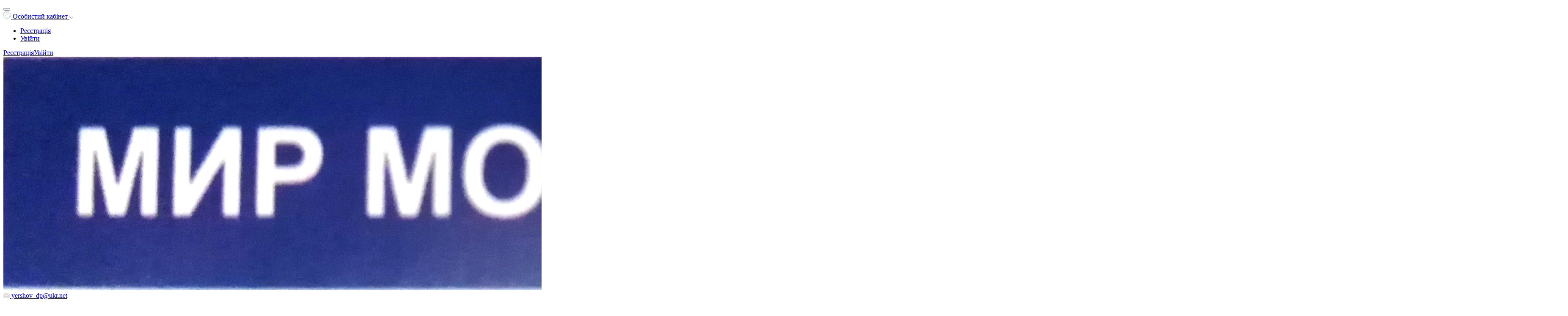

--- FILE ---
content_type: text/html; charset=utf-8
request_url: https://mirmoek.dp.ua/varochnye_poverhnosti_uk/varochnye_poverhnosti_teka_uk
body_size: 17112
content:
<!DOCTYPE html>
<!--[if IE]><![endif]-->
<!--[if IE 8 ]>
<html dir="ltr" lang="ua" class="ie8"><![endif]-->
<!--[if IE 9 ]>
<html dir="ltr" lang="ua" class="ie9"><![endif]-->
<!--[if (gt IE 9)|!(IE)]><!-->
<html dir="ltr" lang="ua">
<!--<![endif]-->
<head>

    <meta charset="UTF-8"/>
    <meta name="viewport" content="width=device-width, initial-scale=1">
    <!-- Global site tag (gtag.js) - Google Analytics -->
<script async src="https://www.googletagmanager.com/gtag/js?id=G-43YBB85PB1"></script>
<script>
  window.dataLayer = window.dataLayer || [];
  function gtag(){dataLayer.push(arguments);}
  gtag('js', new Date());

  gtag('config', 'G-43YBB85PB1');
</script>
    <meta http-equiv="X-UA-Compatible" content="IE=edge">
    <title>Варильні поверхні ТЕКА</title>
    <base href="https://mirmoek.dp.ua/"/>
        
    <link rel="stylesheet" type="text/css" href="//cdn.jsdelivr.net/npm/slick-carousel@1.8.1/slick/slick.css"/>
    <link href="catalog/view/javascript/bootstrap/css/bootstrap.min.css" rel="stylesheet" media="screen"/>
    <link href="catalog/view/javascript/font-awesome/css/font-awesome.min.css" rel="stylesheet" type="text/css"/>
    <link href="catalog/view/theme/default/stylesheet/owl.carousel.css" rel="stylesheet">
    <link href="catalog/view/theme/default/stylesheet/owl.theme.default.css" rel="stylesheet">
    <link href="catalog/view/theme/default/stylesheet/stylesheet.css" rel="stylesheet">
    <link href="catalog/view/theme/default/stylesheet/main.css" rel="stylesheet">
    <link href="catalog/view/theme/default/stylesheet/style.css" rel="stylesheet">
    <link href="catalog/view/theme/default/stylesheet/testimonial/testimonial.css" rel="stylesheet">
    <script src="catalog/view/javascript/jquery/jquery-3.3.1.min.js"></script>
    <script src="catalog/view/javascript/jquery/jquery-ui.min.js"></script>

    <script src="catalog/view/javascript/jquery/popper.min.js"></script>
    <script src="catalog/view/javascript/jquery/testimonial/rating.js"></script>
    <script src="catalog/view/javascript/autosize.js"></script>

    <script src="catalog/view/javascript/bootstrap/js/bootstrap.min.js"></script>
    <link href="catalog/view/javascript/timer/timeTo.css" rel="stylesheet"/>
    <link href="catalog/view/javascript/jquery/jquery-ui.min.css" rel="stylesheet"/>
    <link rel="stylesheet" href="https://fonts.googleapis.com/css?family=Montserrat:300italic,400italic,500italic,700italic,400,300,500,700subset=latin,cyrillic-ext">
            <link href="catalog/view/javascript/bootstrap/css/bootstrap-slider.css" type="text/css" rel="stylesheet" media="screen"/>
            <link href="catalog/view/theme/default/stylesheet/brainyfilter.css" type="text/css" rel="stylesheet" media="screen"/>
            <link href="catalog/view/javascript/jquery/swiper/css/swiper.min.css" type="text/css" rel="stylesheet" media="screen"/>
            <link href="catalog/view/javascript/jquery/swiper/css/opencart.css" type="text/css" rel="stylesheet" media="screen"/>
                <script src="catalog/view/javascript/bootstrap/js/bootstrap-slider.js" type="text/javascript"></script>
            <script src="catalog/view/javascript/brainyfilter.js" type="text/javascript"></script>
            <script src="catalog/view/javascript/jquery/swiper/js/swiper.jquery.js" type="text/javascript"></script>
                <link href="https://mirmoek.dp.ua/varochnye_poverhnosti_teka_uk" rel="canonical"/>
            <link href="https://mirmoek.dp.ua/image/catalog/slider/12-removebg-preview.png" rel="icon"/>
                <!-- Global site tag (gtag.js) - Google Analytics -->
<script async src="https://www.googletagmanager.com/gtag/js?id=UA-173337536-1"></script>
<script>
  window.dataLayer = window.dataLayer || [];
  function gtag(){dataLayer.push(arguments);}
  gtag('js', new Date());

  gtag('config', 'UA-173337536-1');
</script>

        <!-- Facebook Pixel Code -->
<script>
!function(f,b,e,v,n,t,s)
{if(f.fbq)return;n=f.fbq=function(){n.callMethod?
n.callMethod.apply(n,arguments):n.queue.push(arguments)};
if(!f._fbq)f._fbq=n;n.push=n;n.loaded=!0;n.version='2.0';
n.queue=[];t=b.createElement(e);t.async=!0;
t.src=v;s=b.getElementsByTagName(e)[0];
s.parentNode.insertBefore(t,s)}(window, document,'script',
'https://connect.facebook.net/en_US/fbevents.js');
fbq('init', '658630068437814');
fbq('track', 'PageView');
</script>
<noscript><img height="1" width="1" style="display:none"
src="https://www.facebook.com/tr?id=658630068437814&ev=PageView&noscript=1"
/></noscript>
<!-- End Facebook Pixel Code -->
</head>
<style>
    :root {--primary: #E31E24;
--primary-hover: #E31E246f;
--secondary: #0F6FE6;
--background: #FFFFFF;
--cover: #FFFFFF;
--border: #ECECEC;
--header-topColorBackground: #E31E24;
--header-topColorText: #FFFFFF;
--header-topColorTextHover: #FFFFFF;
--header-topColorBorder: #E31E24;
--header-topColorButton: #E31E24;
--header-topColorButtonHover: #0F6FE6;
--header-middleColorBackground: #FFFFFF;
--header-middleColorText: #000000;
--header-middleColorTextHover: #000000;
--header-middleColorTextSecondary: #999999;
--header-middleColorBorder: #ECECEC;
--header-middleColorButton: #E31E24;
--header-middleColorButtonHover: #0F6FE6;
--header-middleColorButtonText: #FFFFFF;
--header-middleColorButtonTextHover: #FFFFFF;
--header-middleColorButtonIcon: #FFFFFF;
--header-middleColorButtonIconHover: #FFFFFF;
--header-middleColorIcon: #000000;
--header-middleColorIconHover: #000000;
--header-bottomColorBackground: #FFFFFF;
--header-bottomColorText: #000000;
--header-bottomColorTextHover: #E31E24;
--header-bottomColorBorder: #E31E24;
--header-bottomColorButton: #FFFFFF;
--header-bottomColorButtonHover: #FFFFFF;
--footer-topColorBackground: #222222;
--footer-topColorText: #aaaaaa;
--footer-topColorTextHover: #666666;
--footer-topColorTitle: #FFFFFF;
--footer-topColorTitleHover: #FFFFFF;
--footer-topColorBorder: #222222;
--footer-topColorIcon: #aaaaaa;
--footer-topColorIconHover: #FFFFFF;
--footer-bottomColorBackground: #222222;
--footer-bottomColorText: #aaaaaa;
--footer-bottomColorTextHover: #666666;
--footer-bottomColorBorder: #3c3c3c;
--button-colorButton: #0F6FE6;
--button-colorButtonHover: #E31E24;
--button-colorText: #FFFFFF;
--button-colorTextHover: #FFFFFF;
--button-radius: 30px;
}
</style>
<body>
     <header>
    <div class="header-top-menu">
        <div class="container">
            <div class="row">
                <div class="col-2 d-lg-none mobile-menu-block">
                    <button id="button-toggle-menu"><i class="fa fa-bars" aria-hidden="true"></i></button>
                </div>
                <div class="col-10 col-lg-7 acc-lang justify-content-end justify-content-lg-start">

							
                                            <div class="dropdown drop-mod d-lg-none d-block">
                            <a href="https://mirmoek.dp.ua/index.php?route=account/account" class="dropdown-toggle" data-toggle="dropdown">
                                <svg width="18" height="18" viewBox="0 0 18 18" fill="none" xmlns="http://www.w3.org/2000/svg">
                                    <path d="M9 0C4.02949 0 0 4.02949 0 9C0 13.9705 4.02949 18 9 18C9.27114 18 9.54126 17.9878 9.81006 17.9637C10.06 17.9413 10.3077 17.907 10.5535 17.8641L10.6479 17.8474C15.2178 16.9945 18.3864 12.8017 17.959 8.17251C17.5315 3.54331 13.6488 0.00146484 9 0V0ZM8.27695 17.3682H8.25571C8.02236 17.3476 7.79077 17.3164 7.56123 17.2764C7.54805 17.274 7.53486 17.2726 7.52197 17.2701C7.29756 17.2299 7.07549 17.1801 6.85562 17.122L6.80244 17.1084C6.58799 17.0502 6.37588 16.9827 6.16685 16.9077C6.14517 16.8999 6.12334 16.893 6.10166 16.885C5.89673 16.8097 5.69546 16.7253 5.49727 16.634C5.47266 16.623 5.44805 16.6125 5.42344 16.6008C5.22905 16.5108 5.03848 16.4095 4.85156 16.3028C4.8252 16.2879 4.79854 16.2729 4.77217 16.2582C4.58818 16.1508 4.40845 16.0356 4.23208 15.9141C4.20542 15.8955 4.17847 15.8774 4.15195 15.8588C3.97866 15.7359 3.80977 15.6054 3.64526 15.4689L3.6 15.4293V12.9C3.6022 11.0783 5.07832 9.6022 6.9 9.6H11.1C12.9217 9.6022 14.3978 11.0783 14.4 12.9V15.4296L14.3602 15.4629C14.1924 15.6029 14.0203 15.7354 13.8435 15.8604C13.8201 15.8769 13.7963 15.8925 13.773 15.9086C13.5946 16.0326 13.4118 16.1492 13.2246 16.2587C13.2012 16.2724 13.1771 16.2853 13.1539 16.2987C12.9642 16.4067 12.7712 16.5086 12.5745 16.6005C12.552 16.611 12.5292 16.6208 12.5064 16.6305C12.3066 16.7227 12.1036 16.8075 11.8972 16.8834C11.8767 16.891 11.856 16.8976 11.8371 16.9047C11.6271 16.98 11.4141 17.0481 11.1984 17.1066L11.1467 17.1195C10.9266 17.1776 10.7043 17.2277 10.4796 17.268C10.4667 17.2704 10.4539 17.272 10.441 17.274C10.2111 17.3142 9.97925 17.3454 9.74575 17.3662H9.72451C9.48457 17.3868 9.24448 17.3979 9.00146 17.3979C8.75845 17.3979 8.51646 17.3889 8.27695 17.3682ZM15 14.8734V12.9C14.9975 10.7471 13.2529 9.00249 11.1 9H6.9C4.74712 9.00249 3.00249 10.7471 3 12.9V14.8731C-0.231152 11.5753 -0.195117 6.28799 3.08057 3.03442C6.35625 -0.218994 11.6438 -0.218994 14.9194 3.03442C18.1951 6.28799 18.2312 11.5753 15 14.8731V14.8734Z"
                                          fill="#92B1C0"/>
                                    <path d="M9 2.3999C7.34312 2.3999 6 3.74302 6 5.3999C6 7.05679 7.34312 8.3999 9 8.3999C10.6569 8.3999 12 7.05679 12 5.3999C11.9982 3.74375 10.6562 2.40166 9 2.3999ZM9 7.7999C7.67446 7.7999 6.6 6.72544 6.6 5.3999C6.6 4.07437 7.67446 2.9999 9 2.9999C10.3255 2.9999 11.4 4.07437 11.4 5.3999C11.3985 6.72471 10.3248 7.79844 9 7.7999Z"
                                          fill="#92B1C0"/>
                                </svg>
                                <span> Особистий кабінет</span>
                                <svg width="9" height="5" viewBox="0 0 9 5" fill="none" xmlns="http://www.w3.org/2000/svg">
                                    <path d="M0.0929613 0.542635C0.0309458 0.48062 -6.10528e-05 0.4031 -6.1049e-05 0.317829C-6.10453e-05 0.232558 0.0309458 0.155038 0.0929613 0.0930229C0.216992 -0.0310081 0.418543 -0.0310081 0.542574 0.0930229L4.49606 4.04651L8.44955 0.0930232C8.57358 -0.0310078 8.77513 -0.0310078 8.89916 0.0930232C9.0232 0.217054 9.0232 0.418605 8.89916 0.542636L4.72087 4.72093C4.59684 4.84496 4.39529 4.84496 4.27126 4.72093L0.0929613 0.542635Z"
                                          fill="#254756"/>
                                </svg>
                            </a>

                            <ul class="dropdown-menu dropdown-menu-right">
                                                                    <li><a href="https://mirmoek.dp.ua/index.php?route=account/register">Реєстрація</a></li>
                                    <li><a href="https://mirmoek.dp.ua/index.php?route=account/login">Увiйти</a></li>
                                                            </ul>
                        </div>
                                        
                    
                </div>
                                                            <div class="col-lg-5 d-none d-lg-block no_login_account text-right">
                            <a href="https://mirmoek.dp.ua/index.php?route=account/register">Реєстрація</a><a href="https://mirmoek.dp.ua/index.php?route=account/login">Увiйти</a>
                        </div>
                                                
            </div>
        </div>
    </div>
    <div class="header-main">
        <div class="container">
            <div class="row d-flex align-items-center">
                <div class="col-sm-12 col-md-4 col-lg-3 col-xl-4">
                    <div class="logo-wrap">
                        <a href="https://mirmoek.dp.ua/" class="logo">
                            <div class="logo-img">
                                                                    <img src="https://mirmoek.dp.ua//image/catalog/arguments/ мир моек..jpg" alt="">
                                                            </div>
                        </a>
                    </div>
                </div>
                <div class="col-md-5 col-lg-3 col-xl-3 order-2 order-lg-2">
                    <div class="wrap_phone">
                        <div class="email">
                            <a href="mailto:yershov_dp@ukr.net">
                                <svg xmlns="http://www.w3.org/2000/svg" width="15" height="11" viewBox="0 0 15 11" fill="none">
                                    <path d="M1.18627 0.870555L6.58922 5.15027C6.83422 5.34412 7.17184 5.43027 7.49976 5.41412C7.82715 5.43027 8.16476 5.34466 8.40976 5.15027L13.8127 0.870555C14.2456 0.529707 14.1476 0.250244 13.5984 0.250244H7.5003H1.40219C0.852418 0.250244 0.754418 0.529707 1.18627 0.870555Z" fill="#DCDCDC"/>
                                    <path d="M14.2031 1.99971L8.29881 6.48242C8.07804 6.64827 7.78889 6.72904 7.50081 6.72527C7.21219 6.72904 6.92304 6.64773 6.70226 6.48242L0.796927 1.99971C0.358617 1.66748 0 1.84571 0 2.39548V9.75036C0 10.3001 0.450156 10.7503 0.999928 10.7503H7.49973H14.0001C14.5498 10.7503 15 10.3001 15 9.75036V2.39548C15 1.84571 14.6414 1.66748 14.2031 1.99971Z" fill="#DCDCDC"/>
                                </svg>
                                yershov_dp@ukr.net
                            </a>
                        </div>
                        <ul class="contacts drop_contact d-flex">

                                                            <li>
                                    <a href="tel:+380962601518">
                                        <svg xmlns="http://www.w3.org/2000/svg" width="15" height="15" viewBox="0 0 15 15" fill="none">
                                            <path d="M3 6.5C4.16667 8.83333 6.16667 10.75 8.5 12L10.3333 10.1667C10.5833 9.9167 10.9167 9.83337 11.1667 10C12.0833 10.3333 13.0833 10.5 14.1667 10.5C14.6667 10.5 15 10.8333 15 11.3333V14.1667C15 14.6667 14.6667 15 14.1667 15C6.33333 15 0 8.66667 0 0.833333C0 0.333333 0.333333 0 0.833333 0H3.75C4.25 0 4.58333 0.333333 4.58333 0.833333C4.58333 1.83333 4.75 2.83333 5.08333 3.83333C5.16667 4.08333 5.08333 4.41667 4.91667 4.66667L3 6.5Z"/>
                                        </svg>
                                        +380962601518
                                    </a>
                                                                            <svg class="fa" xmlns="http://www.w3.org/2000/svg" width="11" height="5" viewBox="0 0 11 5">
                                            <path d="M1.01254 0.542635C0.94635 0.48062 0.913256 0.4031 0.913256 0.317829C0.913256 0.232558 0.94635 0.155038 1.01254 0.0930229C1.14492 -0.0310081 1.36003 -0.0310081 1.49241 0.0930229L5.712 4.04651L9.93158 0.0930232C10.064 -0.0310078 10.2791 -0.0310078 10.4115 0.0930232C10.5438 0.217054 10.5438 0.418605 10.4115 0.542636L5.95194 4.72093C5.81956 4.84496 5.60444 4.84496 5.47206 4.72093L1.01254 0.542635Z"></path>
                                        </svg>
                                        <ul class="drop-phones">
                                                                                                                                                <li>
                                                        <a href="tel:+380996115562" class="lg_drop">
                                                            <svg xmlns="http://www.w3.org/2000/svg" width="15" height="15" viewBox="0 0 15 15" fill="none">
                                                                <path d="M3 6.5C4.16667 8.83333 6.16667 10.75 8.5 12L10.3333 10.1667C10.5833 9.9167 10.9167 9.83337 11.1667 10C12.0833 10.3333 13.0833 10.5 14.1667 10.5C14.6667 10.5 15 10.8333 15 11.3333V14.1667C15 14.6667 14.6667 15 14.1667 15C6.33333 15 0 8.66667 0 0.833333C0 0.333333 0.333333 0 0.833333 0H3.75C4.25 0 4.58333 0.333333 4.58333 0.833333C4.58333 1.83333 4.75 2.83333 5.08333 3.83333C5.16667 4.08333 5.08333 4.41667 4.91667 4.66667L3 6.5Z" fill="#0BAAFF"/>
                                                            </svg>
                                                            +380996115562
                                                        </a>
                                                    </li>
                                                                                                                                                                                                <li>
                                                        <a href="tel:+380567851818" class="lg_drop">
                                                            <svg xmlns="http://www.w3.org/2000/svg" width="15" height="15" viewBox="0 0 15 15" fill="none">
                                                                <path d="M3 6.5C4.16667 8.83333 6.16667 10.75 8.5 12L10.3333 10.1667C10.5833 9.9167 10.9167 9.83337 11.1667 10C12.0833 10.3333 13.0833 10.5 14.1667 10.5C14.6667 10.5 15 10.8333 15 11.3333V14.1667C15 14.6667 14.6667 15 14.1667 15C6.33333 15 0 8.66667 0 0.833333C0 0.333333 0.333333 0 0.833333 0H3.75C4.25 0 4.58333 0.333333 4.58333 0.833333C4.58333 1.83333 4.75 2.83333 5.08333 3.83333C5.16667 4.08333 5.08333 4.41667 4.91667 4.66667L3 6.5Z" fill="#0BAAFF"/>
                                                            </svg>
                                                            +380567851818
                                                        </a>
                                                    </li>
                                                                                                                                    </ul>
                                                                    </li>
                                                    </ul>
                    </div>
                </div>
                <div class="col-sm-12 col-md-12 col-lg-4 col-xl-3 order-4 order-lg-3">
                    	<div id="search">
		<input type="text" name="search" value="" placeholder="Пошук ..."/>
		<button type="button" class="btn btn-default btn-lg" id="button-search-menu">
			<svg xmlns="http://www.w3.org/2000/svg" width="20" height="20" viewBox="0 0 20 20" fill="none">
				<path d="M19.7551 18.5796L14.9469 13.7714C16.1388 12.3184 16.8571 10.4571 16.8571 8.42857C16.8571 3.77551 13.0816 0 8.42857 0C3.77143 0 0 3.77551 0 8.42857C0 13.0816 3.77143 16.8571 8.42857 16.8571C10.4571 16.8571 12.3143 16.1429 13.7673 14.951L18.5755 19.7551C18.902 20.0816 19.4286 20.0816 19.7551 19.7551C20.0816 19.4327 20.0816 18.902 19.7551 18.5796ZM8.42857 15.1796C4.70204 15.1796 1.67347 12.151 1.67347 8.42857C1.67347 4.70612 4.70204 1.67347 8.42857 1.67347C12.151 1.67347 15.1837 4.70612 15.1837 8.42857C15.1837 12.151 12.151 15.1796 8.42857 15.1796Z" fill="white"/>
			</svg>
		</button>
	</div>

                </div>
                <div class="col-sm-12 col-md-3 col-lg-2 col-xl-2 order-3 order-lg-4 ">
                                                                <div class="compare-wishlist">
                            	<a href="https://mirmoek.dp.ua/index.php?route=product/compare">
	    <div class="compare">
	    	<svg xmlns="http://www.w3.org/2000/svg" width="30" height="30" viewBox="0 0 30 30" fill="none">
				<g>
					<path d="M17.7888 6.99371C17.5706 6.99371 17.3779 6.83644 17.3406 6.61371C17.2997 6.36553 17.467 6.1328 17.7143 6.09098L27.5461 4.45007C27.7943 4.41098 28.0279 4.57553 28.0697 4.82371C28.1106 5.07098 27.9434 5.30462 27.6961 5.34644L17.8643 6.98735C17.8397 6.99189 17.8143 6.99371 17.7888 6.99371Z" fill="#757575"></path>
					<path d="M2.37719 9.56539C2.15901 9.56539 1.96628 9.40811 1.92901 9.18539C1.8881 8.93811 2.05537 8.70448 2.30264 8.66266L12.2108 7.00902C12.4617 6.96448 12.6926 7.13539 12.7345 7.38266C12.7754 7.62993 12.6081 7.86357 12.3608 7.90539L2.45264 9.55902C2.42719 9.56357 2.40264 9.56539 2.37719 9.56539Z" fill="#757575"></path>
					<path d="M24.3962 21.1866C21.3071 21.1866 18.7935 18.6721 18.7935 15.583C18.7935 15.3321 18.9971 15.1284 19.248 15.1284H29.5453C29.7962 15.1284 29.9998 15.3321 29.9998 15.583C29.9998 18.673 27.4862 21.1866 24.3962 21.1866ZM19.7244 16.0375C19.9535 18.4139 21.9616 20.2775 24.3962 20.2775C26.8316 20.2775 28.8389 18.4139 29.0689 16.0375H19.7244Z" fill="#757575"></path>
					<path d="M19.2481 16.0377C19.1771 16.0377 19.1053 16.0204 19.0381 15.9859C18.8153 15.8695 18.7299 15.595 18.8453 15.3723L23.9935 5.50771C24.1508 5.20771 24.6426 5.20771 24.7999 5.50771L29.949 15.3723C30.0644 15.595 29.979 15.8695 29.7562 15.9859C29.5344 16.1014 29.259 16.015 29.1426 15.7932L24.3971 6.70135L19.6517 15.7932C19.5699 15.9486 19.4117 16.0377 19.2481 16.0377Z" fill="#757575"></path>
					<path d="M5.60364 24.1275C2.51364 24.1275 0 21.613 0 18.5239C0 18.273 0.203636 18.0693 0.454545 18.0693H10.7518C11.0027 18.0693 11.2064 18.273 11.2064 18.5239C11.2064 21.613 8.69273 24.1275 5.60364 24.1275ZM0.930909 18.9784C1.16 21.3548 3.16818 23.2184 5.60364 23.2184C8.03818 23.2184 10.0464 21.3548 10.2755 18.9784H0.930909Z" fill="#757575"></path>
					<path d="M10.7518 18.9786C10.5882 18.9786 10.43 18.8895 10.3482 18.7341L5.60271 9.64227L0.857259 18.7341C0.740895 18.9568 0.46635 19.0414 0.243622 18.9268C0.0208952 18.8105 -0.0645593 18.5359 0.0508952 18.3132L5.19999 8.44863C5.35726 8.14863 5.84908 8.14863 6.00635 8.44863L11.1545 18.3132C11.27 18.5359 11.1845 18.8105 10.9618 18.9268C10.8945 18.9614 10.8227 18.9786 10.7518 18.9786Z" fill="#757575"></path>
					<path d="M14.9997 10.2318C13.2197 10.2318 11.7715 8.78364 11.7715 7.00364C11.7715 5.22455 13.2197 3.77637 14.9997 3.77637C16.7797 3.77637 18.2278 5.22455 18.2278 7.00364C18.2278 8.78455 16.7797 10.2318 14.9997 10.2318ZM14.9997 4.68637C13.7206 4.68637 12.6806 5.72637 12.6806 7.00455C12.6806 8.28273 13.7206 9.32364 14.9997 9.32364C16.2788 9.32364 17.3188 8.28273 17.3188 7.00455C17.3188 5.72637 16.2788 4.68637 14.9997 4.68637Z" fill="#757575"></path>
					<path d="M15 27.3264C14.749 27.3264 14.5454 27.1228 14.5454 26.8718V9.7773C14.5454 9.52639 14.749 9.32275 15 9.32275C15.2509 9.32275 15.4545 9.52639 15.4545 9.7773V26.8718C15.4545 27.1228 15.2509 27.3264 15 27.3264Z" fill="#757575"></path>
					<path d="M15 4.68656C14.749 4.68656 14.5454 4.48292 14.5454 4.23201V3.12837C14.5454 2.87746 14.749 2.67383 15 2.67383C15.2509 2.67383 15.4545 2.87746 15.4545 3.12837V4.23201C15.4545 4.48292 15.2509 4.68656 15 4.68656Z" fill="#757575"></path>
					<path d="M20.9961 27.3266H9.00337C8.75246 27.3266 8.54883 27.1229 8.54883 26.872C8.54883 26.6211 8.75246 26.4175 9.00337 26.4175H20.9961C21.247 26.4175 21.4506 26.6211 21.4506 26.872C21.4506 27.1229 21.2479 27.3266 20.9961 27.3266Z" fill="#757575"></path>
				</g>
			</svg>
	        <span><span class="compare-total">0</span> </span>
	    </div>
	</a>

                            	<a href="https://mirmoek.dp.ua/index.php?route=account/wishlist">
	    <div class="postpone">
	    	<svg xmlns="http://www.w3.org/2000/svg" width="30" height="30" viewBox="0 0 30 30" fill="none">
				<path d="M29.9502 9.37111C29.5123 4.55122 26.1008 1.05429 21.8313 1.05429C18.9869 1.05429 16.3825 2.58495 14.9171 5.03817C13.4649 2.55322 10.9672 1.05371 8.16841 1.05371C3.89951 1.05371 0.487392 4.55064 0.0500586 9.37054C0.0154413 9.58343 -0.12649 10.7039 0.305073 12.5311C0.927032 15.1666 2.36365 17.5639 4.45858 19.4621L14.9101 28.9467L25.5411 19.4627C27.6361 17.5639 29.0727 15.1672 29.6947 12.5311C30.1262 10.7045 29.9843 9.58401 29.9502 9.37111ZM28.5713 12.2669C28.0036 14.6739 26.6876 16.8669 24.7692 18.6047L14.9171 27.3947L5.23401 18.607C3.31217 16.8658 1.99671 14.6733 1.42841 12.2663C1.01992 10.5371 1.18782 9.56036 1.18839 9.55401L1.19705 9.49574C1.57207 5.27299 4.50358 2.20762 8.16841 2.20762C10.8726 2.20762 13.2531 3.86926 14.3828 6.54345L14.9142 7.80295L15.4456 6.54345C16.5574 3.91022 19.0637 2.2082 21.8319 2.2082C25.4961 2.2082 28.4282 5.27357 28.8108 9.55112C28.8119 9.56036 28.9798 10.5377 28.5713 12.2669Z" fill="#757575"></path>
			</svg>
	        <span><span class="wishlist-total">0</span> </span>
	    </div>
	</a>

                            <a href="https://mirmoek.dp.ua/index.php?route=checkout/cart" id="cart-btn">
                                	<svg xmlns="http://www.w3.org/2000/svg" width="30" height="30" viewBox="0 0 30 30" fill="none">
		<path d="M25.7389 30.0001H4.26163C4.13708 30.0001 4.01799 29.9492 3.93254 29.8592C3.84708 29.7692 3.80163 29.6483 3.80708 29.5238L4.82981 8.0465C4.84163 7.80377 5.04072 7.61377 5.28435 7.61377H24.7162C24.9589 7.61377 25.1589 7.80377 25.1707 8.0465L26.1934 29.5238C26.1989 29.6483 26.1544 29.7692 26.068 29.8592C25.9816 29.9492 25.8625 30.0001 25.7389 30.0001ZM4.73799 29.091H25.2616L24.2825 8.52286H5.71708L4.73799 29.091Z" fill="#757575"></path>
		<path d="M19.9137 10.3409C19.6627 10.3409 19.4591 10.1373 19.4591 9.88636V5.36818C19.4591 2.91 17.4591 0.909091 15 0.909091C12.5409 0.909091 10.5409 2.91 10.5409 5.36818V9.88636C10.5409 10.1373 10.3373 10.3409 10.0864 10.3409C9.83547 10.3409 9.63184 10.1373 9.63184 9.88636V5.36818C9.63184 2.40818 12.04 0 15 0C17.96 0 20.3682 2.40818 20.3682 5.36818V9.88636C20.3682 10.1373 20.1655 10.3409 19.9137 10.3409Z" fill="#757575"></path>
	</svg>
	<span id="cart-total">0</span>
	<div style="position: relative;">
		<span class="text-all-products">Ваша корзина:</span>
	</div>

                            </a>
                        </div>
                                    </div>
            </div>
        </div>
    </div>
    <div class="header-nav">
        <div class="container">
            <div class="row">
                <div class="col-12 d-none d-lg-block">
                    <ul class="menu">

    
                            <li class="item ">
                <a href="/" >
                                        Головна
                                    </a>
                            </li>
                    <li class="item ">
                <a href="/index.php?route=product/categories" >
                                        Каталог
                                    </a>
                            </li>
                    <li class="item ">
                <a href="/index.php?route=common/latest" >
                                        Новинки
                                    </a>
                            </li>
                    <li class="item ">
                <a href="https://mirmoek.dp.ua/index.php?route=information/information&amp;information_id=4" >
                                        Про нас
                                    </a>
                            </li>
                    <li class="item ">
                <a href="https://mirmoek.dp.ua/index.php?route=information/information&amp;information_id=6" >
                                        Доставка та оплата
                                    </a>
                            </li>
                    <li class="item ">
                <a href="/index.php?route=information/contact" >
                                        Контакти
                                    </a>
                            </li>
            
</ul>
                </div>
            </div>
        </div>
    </div>
    <div id="mobile-menu">
        <span class="close-mb-menu"><i class="fa fa-times" aria-hidden="true"></i></span>
        <ul class="menu">

    
                            <li class="item ">
                <a href="/" >
                                        Головна
                                    </a>
                            </li>
                    <li class="item ">
                <a href="/index.php?route=product/categories" >
                                        Каталог
                                    </a>
                            </li>
                    <li class="item ">
                <a href="/index.php?route=common/latest" >
                                        Новинки
                                    </a>
                            </li>
                    <li class="item ">
                <a href="https://mirmoek.dp.ua/index.php?route=information/information&amp;information_id=4" >
                                        Про нас
                                    </a>
                            </li>
                    <li class="item ">
                <a href="https://mirmoek.dp.ua/index.php?route=information/information&amp;information_id=6" >
                                        Доставка та оплата
                                    </a>
                            </li>
                    <li class="item ">
                <a href="/index.php?route=information/contact" >
                                        Контакти
                                    </a>
                            </li>
            
</ul>
    </div>
</header>
<script>
   $('#button-toggle-menu').click(function () {
      $('#mobile-menu').addClass('show');
      $('body').addClass('dark');
   });

   $('.close-mb-menu').click(function () {
      $('#mobile-menu').removeClass('show');
      $('body').removeClass('dark');
   });
</script>

<div class="container">
    <section class="page-top">
      <h1 class="pagetitle">Категорії</h1>
      <ul class="breadcrumb">
              <li><a href="https://mirmoek.dp.ua/">Головна</a></li>
              <li><a href="https://mirmoek.dp.ua/index.php?route=product/categories">Каталог</a></li>
              <li><a href="https://mirmoek.dp.ua/varochnye_poverhnosti_uk">ВАРИЛЬНІ ПОВЕРХНІ</a></li>
              <li><a href="https://mirmoek.dp.ua/varochnye_poverhnosti_uk/varochnye_poverhnosti_teka_uk">Варильні поверхні ТЕКА</a></li>
            </ul>
    </section>
    <div class="row">    <button id='column-left-show' class="btn">
        Фiльтри
    </button>
    <aside id="column-left" class="col-sm-12 col-md-3 hidden-xs">
        <button id='column-left-hide' class="btn">
            <i class="fa fa-times"></i>
        </button>
    <div class="title">
    <svg xmlns="http://www.w3.org/2000/svg" width="18" height="18" viewBox="0 0 10 10">
      <path data-name="Rounded Rectangle 969 copy 7" class="cls-1" d="M644,76a1,1,0,1,1-1,1A1,1,0,0,1,644,76Zm4,0a1,1,0,1,1-1,1A1,1,0,0,1,648,76Zm4,0a1,1,0,1,1-1,1A1,1,0,0,1,652,76Zm-8,4a1,1,0,1,1-1,1A1,1,0,0,1,644,80Zm4,0a1,1,0,1,1-1,1A1,1,0,0,1,648,80Zm4,0a1,1,0,1,1-1,1A1,1,0,0,1,652,80Zm-8,4a1,1,0,1,1-1,1A1,1,0,0,1,644,84Zm4,0a1,1,0,1,1-1,1A1,1,0,0,1,648,84Zm4,0a1,1,0,1,1-1,1A1,1,0,0,1,652,84Z" transform="translate(-643 -76)"></path>
    </svg>
    Каталог
</div>
<ul class="menu">

    
                            <li class="item ">
                <a href="https://mirmoek.dp.ua/myjki-dlya-kuhni" >
                                        Кухонні мийки
                                    </a>
                            </li>
                    <li class="item ">
                <a href="https://mirmoek.dp.ua/kuhonni-zmishuvachi" >
                                        Змішувачі
                                    </a>
                            </li>
                    <li class="item ">
                <a href="https://mirmoek.dp.ua/varochnye_poverhnosti_uk" >
                                        Варильні поверхні
                                    </a>
                            </li>
                    <li class="item ">
                <a href="https://mirmoek.dp.ua/duhovi-shafi" >
                                        Духові шафи
                                    </a>
                            </li>
                    <li class="item ">
                <a href="https://mirmoek.dp.ua/mikrovolnovye_pechi_parovarki_kompaktnye_duhovye_shkafy_uk" >
                                        Мікрохвильові печі пароварки компактні духові шафи
                                    </a>
                            </li>
                    <li class="item ">
                <a href="https://mirmoek.dp.ua/kuhonni-vytyazhki" >
                                        Витяжки
                                    </a>
                            </li>
                    <li class="item ">
                <a href="https://mirmoek.dp.ua/aksessuary_dozatory_moyuschego_sredstvakolandery_razdelochnye_doski_kovriki_sortiry_dlya_kuhni_uk" >
                                         Аксесуари дозатори миючого средства Коландери обробні дошки килимки сортири для кухні
                                    </a>
                            </li>
                    <li class="item ">
                <a href="https://mirmoek.dp.ua/index.php?route=product/category&amp;path=3327419" >
                                        Варильні центри Smeg
                                    </a>
                            </li>
                    <li class="item ">
                <a href="https://mirmoek.dp.ua/vstraivaemye_kofe_mashiny_uk" >
                                         Вбудовувані кави машини
                                    </a>
                            </li>
                    <li class="item ">
                <a href="https://mirmoek.dp.ua/posudomoechnye_mashiny_ua" >
                                        Посудомиючі машини
                                    </a>
                            </li>
                    <li class="item ">
                <a href="https://mirmoek.dp.ua/stiralnye_i_sushilnye_mashiny_uk" >
                                        Пральні та сушильні машини
                                    </a>
                            </li>
                    <li class="item ">
                <a href="https://mirmoek.dp.ua/utilizatory_izmelchiteli_pischevyh_othodov_uk" >
                                         Утилізатори подрібнювачі харчових відходів
                                    </a>
                            </li>
                    <li class="item ">
                <a href="https://mirmoek.dp.ua/holodilniki_uk" >
                                         Холодильники
                                    </a>
                            </li>
            
</ul>
    
<style type="text/css">
    .bf-responsive.bf-active.bf-layout-id-71 .bf-check-position {
        top: 80px;
    }
    .bf-responsive.bf-active.bf-layout-id-71 .bf-btn-show, 
    .bf-responsive.bf-active.bf-layout-id-71 .bf-btn-reset {
        top: 80px;
    }
    .bf-layout-id-71 .bf-btn-show {
                    background: rgb(25, 163, 223);
            }
    .bf-layout-id-71 .bf-btn-reset {
                    background: rgb(245, 56, 56);
            }
    .bf-layout-id-71 .bf-attr-header{
        background: rgb(247, 247, 247);
        color: rgb(0, 0, 0); 
    }
    .bf-layout-id-71 .bf-count{
        background: rgb(244, 98, 52); 
        color: rgb(255, 255, 255); 
    }
   .bf-layout-id-71 .ui-widget-header {
        background: rgb(246, 168, 40); 
    }
   .bf-layout-id-71 .ui-widget-content {
        background: rgb(238, 238, 238); 
        border:1px solidrgb(221, 221, 221); 
    }
    .bf-layout-id-71 .ui-state-default {
        background:rgb(246, 246, 246); 
        border:1px solidrgb(204, 204, 204); 
   }
    .bf-layout-id-71 .bf-attr-group-header{
        background:rgb(206, 203, 203); 
        color:rgb(0, 0, 0); 
    }
    </style>
<div class="bf-panel-wrapper bf-responsive  bf-left bf-layout-id-71">
    <div class="bf-btn-show"></div>
    <a class="bf-btn-reset" onclick="BrainyFilter.reset();"></a>
    <div class="box bf-check-position ">
        <div class="box-heading">Фiльтр </div>
        <div class="brainyfilter-panel box-content  bf-hide-panel ">
            <form class="bf-form 
                     bf-with-counts  
                     bf-with-sliding                      bf-with-float-btn                     "
                    data-height-limit="50"
                    data-visible-items="4"
                    data-hide-items="2"
                    data-submit-type="button"
                    data-submit-delay="1,000"
                    data-submit-hide-panel ="1"
                    data-resp-max-width="320"
                    data-resp-collapse="1"
                    data-resp-max-scr-width ="992"
                    method="get" action="index.php">
                                    <input type="hidden" name="route" value="product/category" />
                                                    <input type="hidden" name="path" value="3327293_87061239" />
                                
                                        
                                    
                        <div class="bf-attr-block bf-keywords-filter ">
                        <div class="bf-attr-header  bf-w-line ">
                            Keywords<span class="bf-arrow"></span>
                        </div>
                        <div class="bf-attr-block-cont">
                            <div class="bf-search-container bf-attr-filter">
                                <div>
                                    <input type="text" class="bf-search" name="bfp_search" value="" /> 
                                </div>
                            </div>
                        </div>
                        </div>
                        
                                        
                                        
                                                                                            <div class="bf-attr-block bf-price-filter ">
                        <div class="bf-attr-header  bf-collapse  ">
                            Price<span class="bf-arrow"></span>
                        </div>
                        <div class="bf-attr-block-cont">
                            <div class="bf-price-container box-content bf-attr-filter">
                                                                <div class="bf-cur-symb">
                                    <div class="left">
                                        <span class="bf-cur-symb-left"> грн.</span>
                                        <input type="text" class="bf-range-min" name="bfp_price_min" value="0" size="4" />
                                    </div>
                                    <div class="right">
                                        <span class="bf-cur-symb-left"> грн.</span>
                                        <input type="text" class="bf-range-max" name="bfp_price_max" value="0" size="4" /> 
                                    </div>
                                </div>
                                                                <div class="bf-price-slider-container ">
                                    <div class="bf-slider-range" data-slider-type="1"></div>
                                </div>
                            </div>
                        </div>
                        </div>
                
                                        
                                        
                                            
                        <div class="bf-attr-block">
                        <div class="bf-attr-header bf-collapse  ">
                            Categories<span class="bf-arrow"></span>
                        </div>
                        <div class="bf-attr-block-cont">
                            
                                                                                                                                    <div class="bf-attr-filter bf-attr-c0 bf-row
                                        ">
                                    <span class="bf-cell bf-c-1">
                                        <input id="bf-attr-c0_87061342_71"
                                               data-filterid="bf-attr-c0_87061342"
                                               type="checkbox" 
                                               name="bfp_c0_87061342"
                                               value="87061342" 
                                                />
                                                <span class="checkbox"></span>
                                    </span>
                                    <span class="bf-cell bf-c-2 bf-cascade-0">
                                        <span class="bf-hidden bf-attr-val">87061342</span>
                                        <label for="bf-attr-c0_87061342_71">
                                            Індукційні варильні ТЕКА
                                        </label>
                                    </span>
                                            <span class="bf-cell bf-c-3">
                                                                                            </span>
                                </div>
                                                                                                        <div class="bf-attr-filter bf-attr-c0 bf-row
                                        ">
                                    <span class="bf-cell bf-c-1">
                                        <input id="bf-attr-c0_87061716_71"
                                               data-filterid="bf-attr-c0_87061716"
                                               type="checkbox" 
                                               name="bfp_c0_87061716"
                                               value="87061716" 
                                                />
                                                <span class="checkbox"></span>
                                    </span>
                                    <span class="bf-cell bf-c-2 bf-cascade-0">
                                        <span class="bf-hidden bf-attr-val">87061716</span>
                                        <label for="bf-attr-c0_87061716_71">
                                            Газові поверхні ТЕКА
                                        </label>
                                    </span>
                                            <span class="bf-cell bf-c-3">
                                                                                            </span>
                                </div>
                                                                                                        <div class="bf-attr-filter bf-attr-c0 bf-row
                                        ">
                                    <span class="bf-cell bf-c-1">
                                        <input id="bf-attr-c0_3327386_71"
                                               data-filterid="bf-attr-c0_3327386"
                                               type="checkbox" 
                                               name="bfp_c0_3327386"
                                               value="3327386" 
                                                />
                                                <span class="checkbox"></span>
                                    </span>
                                    <span class="bf-cell bf-c-2 bf-cascade-0">
                                        <span class="bf-hidden bf-attr-val">3327386</span>
                                        <label for="bf-attr-c0_3327386_71">
                                            Електричні варильні поверхні Teka
                                        </label>
                                    </span>
                                            <span class="bf-cell bf-c-3">
                                                                                            </span>
                                </div>
                                                                                    </div>
                        </div>
                
                                        
                                        
                                            
                                                                                                                                                                                            <div class="bf-attr-block">
                            <div class="bf-attr-header bf-collapse ">
                                Stock Status <span class="bf-arrow"></span>
                            </div>
                            <div class="bf-attr-block-cont">
                                                                    
                                                                
                                                                                                                <div class="bf-attr-filter bf-attr-s0 bf-row
                                        ">
                                        <span class="bf-cell bf-c-1">
                                            <input id="bf-attr-s0_5_71"
                                                   data-filterid="bf-attr-s0_5"
                                                   type="checkbox" 
                                                   name="bfp_s0_5 "
                                                   value="5" 
                                                    />
                                                    <span class="checkbox"></span>
                                        </span>
                                        <span class="bf-cell bf-c-2 ">
                                            <span class="bf-hidden bf-attr-val">5</span>
                                            <label for="bf-attr-s0_5_71">
                                                                                                    Немає  у наявності
                                                                                            </label>
                                        </span>
                                        <span class="bf-cell bf-c-3">
                                                                                    </span>
                                    </div>
                                                                                                                <div class="bf-attr-filter bf-attr-s0 bf-row
                                        ">
                                        <span class="bf-cell bf-c-1">
                                            <input id="bf-attr-s0_7_71"
                                                   data-filterid="bf-attr-s0_7"
                                                   type="checkbox" 
                                                   name="bfp_s0_7 "
                                                   value="7" 
                                                    />
                                                    <span class="checkbox"></span>
                                        </span>
                                        <span class="bf-cell bf-c-2 ">
                                            <span class="bf-hidden bf-attr-val">7</span>
                                            <label for="bf-attr-s0_7_71">
                                                                                                    У наявності
                                                                                            </label>
                                        </span>
                                        <span class="bf-cell bf-c-3">
                                                                                    </span>
                                    </div>
                                                                                                                <div class="bf-attr-filter bf-attr-s0 bf-row
                                        ">
                                        <span class="bf-cell bf-c-1">
                                            <input id="bf-attr-s0_8_71"
                                                   data-filterid="bf-attr-s0_8"
                                                   type="checkbox" 
                                                   name="bfp_s0_8 "
                                                   value="8" 
                                                    />
                                                    <span class="checkbox"></span>
                                        </span>
                                        <span class="bf-cell bf-c-2 ">
                                            <span class="bf-hidden bf-attr-val">8</span>
                                            <label for="bf-attr-s0_8_71">
                                                                                                    Під замовлення
                                                                                            </label>
                                        </span>
                                        <span class="bf-cell bf-c-3">
                                                                                    </span>
                                    </div>
                                                                                                                <div class="bf-attr-filter bf-attr-s0 bf-row
                                        ">
                                        <span class="bf-cell bf-c-1">
                                            <input id="bf-attr-s0_6_71"
                                                   data-filterid="bf-attr-s0_6"
                                                   type="checkbox" 
                                                   name="bfp_s0_6 "
                                                   value="6" 
                                                    />
                                                    <span class="checkbox"></span>
                                        </span>
                                        <span class="bf-cell bf-c-2 ">
                                            <span class="bf-hidden bf-attr-val">6</span>
                                            <label for="bf-attr-s0_6_71">
                                                                                                    2-3 Дні
                                                                                            </label>
                                        </span>
                                        <span class="bf-cell bf-c-3">
                                                                                    </span>
                                    </div>
                                                                                                                <div class="bf-attr-filter bf-attr-s0 bf-row
                                        ">
                                        <span class="bf-cell bf-c-1">
                                            <input id="bf-attr-s0_9_71"
                                                   data-filterid="bf-attr-s0_9"
                                                   type="checkbox" 
                                                   name="bfp_s0_9 "
                                                   value="9" 
                                                    />
                                                    <span class="checkbox"></span>
                                        </span>
                                        <span class="bf-cell bf-c-2 ">
                                            <span class="bf-hidden bf-attr-val">9</span>
                                            <label for="bf-attr-s0_9_71">
                                                                                                     Очікується
                                                                                            </label>
                                        </span>
                                        <span class="bf-cell bf-c-3">
                                                                                    </span>
                                    </div>
                                                                                                </div>
                            </div>
                                                                
                                 <div class="bf-buttonclear-box">
                         <input type="button" value="Apply" class="btn btn-primary bf-buttonsubmit custom_button" onclick="BrainyFilter.sendRequest(jQuery(this));BrainyFilter.loadingAnimation();return false;"  />
                   <input type="reset" class="bf-buttonclear" onclick="BrainyFilter.reset();return false;" value="Reset All" />  
                </div>             </form>
        </div>
    </div>
</div>
<script>
var bfLang = {
    show_more : 'Show more',
    show_less : 'Shrink',
    empty_list : 'У даній категорії немає товарів.'
};
BrainyFilter.requestCount = BrainyFilter.requestCount || true;
BrainyFilter.requestPrice = BrainyFilter.requestPrice || true;
BrainyFilter.separateCountRequest = BrainyFilter.separateCountRequest || true;
BrainyFilter.min = BrainyFilter.min || 0;
BrainyFilter.max = BrainyFilter.max || 0;
BrainyFilter.lowerValue = BrainyFilter.lowerValue || 0; 
BrainyFilter.higherValue = BrainyFilter.higherValue || 0;
BrainyFilter.currencySymb = BrainyFilter.currencySymb || ' грн.';
BrainyFilter.hideEmpty = BrainyFilter.hideEmpty || 0;
BrainyFilter.baseUrl = BrainyFilter.baseUrl || "/";
BrainyFilter.currentRoute = BrainyFilter.currentRoute || "product/category";
BrainyFilter.selectors = BrainyFilter.selectors || {
    'container' : '#content .row:nth-last-of-type(2)',
    'paginator' : '#content .row:nth-last-of-type(1)'
};
jQuery(function() {
    if (!BrainyFilter.isInitialized) {
        BrainyFilter.isInitialized = true;
        var def = jQuery.Deferred();
        def.then(function() {
            if('ontouchend' in document && jQuery.ui) {
                jQuery('head').append('<script src="catalog/view/javascript/jquery.ui.touch-punch.min.js"></script' + '>');
            }
        });
        if (typeof jQuery.fn.slider === 'undefined') {
            jQuery.getScript('catalog/view/javascript/jquery-ui.slider.min.js', function(){
                def.resolve();
                jQuery('head').append('<link rel="stylesheet" href="catalog/view/theme/default/stylesheet/jquery-ui.slider.min.css" type="text/css" />');
                BrainyFilter.init();
            });
        } else {
            def.resolve();
            BrainyFilter.init();
        }
    }
});
BrainyFilter.sliderValues = BrainyFilter.sliderValues || {};
                                                                                                                    </script>

      </aside>

                                    <div id="content" class="col-lg-9">
                            <div class="category-wall row">
                                            <div class="col-md-4 col-sm-6 col-12">
                                                            <div class="category-thumb category-item-1"><!-- style="background: url('');" -->
                                    <div class="category-item">
                                        <div class="image"><a href="https://mirmoek.dp.ua/varochnye_poverhnosti_uk/varochnye_poverhnosti_teka_uk/indukcionnye_varochnye_teka_uk"><img src="https://mirmoek.dp.ua/image/cache/catalog/ Тека-cr-580x580.jpg" alt="Індукційні варильні ТЕКА" title="Індукційні варильні ТЕКА"
                                                                                              class="img-responsive"/></a></div>
                                        <a href="https://mirmoek.dp.ua/varochnye_poverhnosti_uk/varochnye_poverhnosti_teka_uk/indukcionnye_varochnye_teka_uk" class="title-category">
                                            Індукційні варильні ТЕКА
                                        </a>
                                    </div>
                                </div>
                                                    </div>
                                            <div class="col-md-4 col-sm-6 col-12">
                                                            <div class="category-thumb category-item-2"><!-- style="background: url('');" -->
                                    <div class="category-item">
                                        <div class="image"><a href="https://mirmoek.dp.ua/varochnye_poverhnosti_uk/varochnye_poverhnosti_teka_uk/gazovye_poverhnosti_teka_uk"><img src="https://mirmoek.dp.ua/image/cache/catalog/40225051нерж-cr-580x580.jpg" alt="Газові поверхні ТЕКА" title="Газові поверхні ТЕКА"
                                                                                              class="img-responsive"/></a></div>
                                        <a href="https://mirmoek.dp.ua/varochnye_poverhnosti_uk/varochnye_poverhnosti_teka_uk/gazovye_poverhnosti_teka_uk" class="title-category">
                                            Газові поверхні ТЕКА
                                        </a>
                                    </div>
                                </div>
                                                    </div>
                                            <div class="col-md-4 col-sm-6 col-12">
                                                            <div class="category-thumb category-item-3"><!-- style="background: url('');" -->
                                    <div class="category-item">
                                        <div class="image"><a href="https://mirmoek.dp.ua/varochnye_poverhnosti_uk/varochnye_poverhnosti_teka_uk/elektricheskie_varochnye_poverhnosti_teka_uk"><img src="https://mirmoek.dp.ua/image/cache/catalog/ Тека-cr-580x580.jpg" alt="Електричні варильні поверхні Teka" title="Електричні варильні поверхні Teka"
                                                                                              class="img-responsive"/></a></div>
                                        <a href="https://mirmoek.dp.ua/varochnye_poverhnosti_uk/varochnye_poverhnosti_teka_uk/elektricheskie_varochnye_poverhnosti_teka_uk" class="title-category">
                                            Електричні варильні поверхні Teka
                                        </a>
                                    </div>
                                </div>
                                                    </div>
                                    </div>
                                                            </div>
        </div>
</div>

<footer>
    <div class="footer_top">
        <div class="container">
            <div class="row">
                <div class="col-xl-5
                 col-lg-3 col-md-6 mb-md-3 mb-lg-0 col-12 order-1 mb-md-0 mb-4 text-center text-lg-left">
                    <div class="logo">
                                                    <img src="https://mirmoek.dp.ua//image/catalog/arguments/ мир моек..jpg" alt="">
                                            </div>
                    <ul class="contact-list">
                                                                                                                        <li>
                                        <a class="phone" href="tel:+380962601518">
                                            <svg xmlns="http://www.w3.org/2000/svg" width="15" height="15" viewBox="0 0 15 15" fill="none">
                                                <g>
                                                    <path d="M3 6.5C4.16667 8.83333 6.16667 10.75 8.5 12L10.3333 10.1667C10.5833 9.9167 10.9167 9.83337 11.1667 10C12.0833 10.3333 13.0833 10.5 14.1667 10.5C14.6667 10.5 15 10.8333 15 11.3333V14.1667C15 14.6667 14.6667 15 14.1667 15C6.33333 15 0 8.66667 0 0.833333C0 0.333333 0.333333 0 0.833333 0H3.75C4.25 0 4.58333 0.333333 4.58333 0.833333C4.58333 1.83333 4.75 2.83333 5.08333 3.83333C5.16667 4.08333 5.08333 4.41667 4.91667 4.66667L3 6.5Z" fill="#DCDCDC"/>
                                                </g>
                                            </svg>+380962601518</a>
                                    </li>
                                                                                                                                <li>
                                        <a class="phone" href="tel:+380996115562">
                                            <svg xmlns="http://www.w3.org/2000/svg" width="15" height="15" viewBox="0 0 15 15" fill="none">
                                                <g>
                                                    <path d="M3 6.5C4.16667 8.83333 6.16667 10.75 8.5 12L10.3333 10.1667C10.5833 9.9167 10.9167 9.83337 11.1667 10C12.0833 10.3333 13.0833 10.5 14.1667 10.5C14.6667 10.5 15 10.8333 15 11.3333V14.1667C15 14.6667 14.6667 15 14.1667 15C6.33333 15 0 8.66667 0 0.833333C0 0.333333 0.333333 0 0.833333 0H3.75C4.25 0 4.58333 0.333333 4.58333 0.833333C4.58333 1.83333 4.75 2.83333 5.08333 3.83333C5.16667 4.08333 5.08333 4.41667 4.91667 4.66667L3 6.5Z" fill="#DCDCDC"/>
                                                </g>
                                            </svg>+380996115562</a>
                                    </li>
                                                                                                                                <li>
                                        <a class="phone" href="tel:+380567851818">
                                            <svg xmlns="http://www.w3.org/2000/svg" width="15" height="15" viewBox="0 0 15 15" fill="none">
                                                <g>
                                                    <path d="M3 6.5C4.16667 8.83333 6.16667 10.75 8.5 12L10.3333 10.1667C10.5833 9.9167 10.9167 9.83337 11.1667 10C12.0833 10.3333 13.0833 10.5 14.1667 10.5C14.6667 10.5 15 10.8333 15 11.3333V14.1667C15 14.6667 14.6667 15 14.1667 15C6.33333 15 0 8.66667 0 0.833333C0 0.333333 0.333333 0 0.833333 0H3.75C4.25 0 4.58333 0.333333 4.58333 0.833333C4.58333 1.83333 4.75 2.83333 5.08333 3.83333C5.16667 4.08333 5.08333 4.41667 4.91667 4.66667L3 6.5Z" fill="#DCDCDC"/>
                                                </g>
                                            </svg>+380567851818</a>
                                    </li>
                                                                                                                                        <li>
                                <a href="mailto:yershov_dp@ukr.net">
                                    <svg xmlns="http://www.w3.org/2000/svg" width="15" height="15" viewBox="0 0 15 15" fill="none">
                                        <path d="M1.18627 2.8708L6.58922 7.15051C6.83422 7.34436 7.17184 7.43051 7.49976 7.41436C7.82715 7.43051 8.16476 7.3449 8.40976 7.15051L13.8127 2.8708C14.2456 2.52995 14.1476 2.25049 13.5984 2.25049H7.5003H1.40219C0.852418 2.25049 0.754418 2.52995 1.18627 2.8708Z" fill="#DCDCDC"/>
                                        <path d="M14.2031 3.99983L8.29881 8.48254C8.07804 8.64839 7.78889 8.72916 7.50081 8.72539C7.21219 8.72916 6.92304 8.64785 6.70226 8.48254L0.796927 3.99983C0.358617 3.6676 0 3.84583 0 4.3956V11.7505C0 12.3003 0.450156 12.7504 0.999928 12.7504H7.49973H14.0001C14.5498 12.7504 15 12.3003 15 11.7505V4.3956C15 3.84583 14.6414 3.6676 14.2031 3.99983Z" fill="#DCDCDC"/>
                                    </svg>yershov_dp@ukr.net</a>
                            </li>
                                                                            <li class="address">
                                <svg xmlns="http://www.w3.org/2000/svg" width="15" height="15" viewBox="0 0 15 15" fill="none">
                                    <path d="M11.2151 1.53871C10.2229 0.546506 8.9036 0 7.50049 0C6.09711 0 4.7781 0.546506 3.7859 1.53871C1.9497 3.37464 1.72151 6.82899 3.29172 8.92187L7.50049 15L11.703 8.93036C13.2795 6.82899 13.0513 3.37464 11.2151 1.53871ZM7.54898 7.12238C6.49186 7.12238 5.63142 6.26194 5.63142 5.20481C5.63142 4.14769 6.49186 3.28725 7.54898 3.28725C8.6061 3.28725 9.46654 4.14769 9.46654 5.20481C9.46654 6.26194 8.6061 7.12238 7.54898 7.12238Z" fill="#DCDCDC"/>
                                </svg>
                                <span>Украина, Днепропетровская область, Днепр. Олександра Поля 121 (пр.Кирова 121)

Расписания работы магазина с 10:00 до  18:00 Воскресение с 11:00 до 16:0

На телефонные звонки отвечаем с 10:00 до 21:00
</span>
                            </li>
                                            </ul>
                    <div class="social_items">
                                            </div>
                </div>
                <div class="col-xl-7 col-lg-6 order-3 order-lg-2 text-center text-lg-left bottom_menu">
                    <ul class="menu">

    
                            <li class="item drop_nav_item">
                <a  class="drop_nav_item_link">
                                        Клієнту
                                            <svg xmlns="http://www.w3.org/2000/svg" width="8" height="5" viewBox="0 0 8 5" fill="none">
                            <path d="M3.99998 4.56023C3.8566 4.56023 3.71324 4.50548 3.60393 4.39622L0.164113 0.956368C-0.0547044 0.737551 -0.0547044 0.382776 0.164113 0.164047C0.382842 -0.0546822 0.737546 -0.0546822 0.956381 0.164047L3.99998 3.20782L7.04359 0.164153C7.26241 -0.0545759 7.61708 -0.0545759 7.83579 0.164153C8.05471 0.382882 8.05471 0.737657 7.83579 0.956474L4.39602 4.39633C4.28666 4.50561 4.1433 4.56023 3.99998 4.56023Z" fill="#C0C3C7"></path>
                        </svg>
                                    </a>
                                    <div class="drop_nav_wrap">
                        <div class="container">
                            <div class="row">
                                <ul class="drop_nav_items_submenu col-md-3">
                                                        <li class="item ">
                <a href="/index.php?route=product/categories" >
                                        Каталог
                                    </a>
                            </li>
                    <li class="item ">
                <a href="/index.php?route=answer/answer" >
                                        Запитання/вiдповiдь
                                    </a>
                            </li>
                    <li class="item ">
                <a href="/index.php?route=information/information&information_id=4" >
                                        О компанii
                                    </a>
                            </li>
                    <li class="item ">
                <a href="/index.php?route=testimonial/testimonial" >
                                        Вiдгуки
                                    </a>
                            </li>
            
                                </ul>
                            </div>
                        </div>
                    </div>
                            </li>
                    <li class="item drop_nav_item">
                <a  class="drop_nav_item_link">
                                        Iнформацiя
                                            <svg xmlns="http://www.w3.org/2000/svg" width="8" height="5" viewBox="0 0 8 5" fill="none">
                            <path d="M3.99998 4.56023C3.8566 4.56023 3.71324 4.50548 3.60393 4.39622L0.164113 0.956368C-0.0547044 0.737551 -0.0547044 0.382776 0.164113 0.164047C0.382842 -0.0546822 0.737546 -0.0546822 0.956381 0.164047L3.99998 3.20782L7.04359 0.164153C7.26241 -0.0545759 7.61708 -0.0545759 7.83579 0.164153C8.05471 0.382882 8.05471 0.737657 7.83579 0.956474L4.39602 4.39633C4.28666 4.50561 4.1433 4.56023 3.99998 4.56023Z" fill="#C0C3C7"></path>
                        </svg>
                                    </a>
                                    <div class="drop_nav_wrap">
                        <div class="container">
                            <div class="row">
                                <ul class="drop_nav_items_submenu col-md-3">
                                                        <li class="item ">
                <a href="/index.php?route=account/account" >
                                        Особистий кабiнет
                                    </a>
                            </li>
                    <li class="item ">
                <a href="/index.php?route=account/register" >
                                        Регистрацiя
                                    </a>
                            </li>
                    <li class="item ">
                <a href="/index.php?route=information/contact" >
                                        Контакти
                                    </a>
                            </li>
                    <li class="item ">
                <a href="https://mirmoek.dp.ua/index.php?route=information/information&amp;information_id=6" >
                                        Доставка та оплата
                                    </a>
                            </li>
                    <li class="item ">
                <a href="https://mirmoek.dp.ua/index.php?route=information/information&amp;information_id=9" >
                                        Повернення товару
                                    </a>
                            </li>
            
                                </ul>
                            </div>
                        </div>
                    </div>
                            </li>
            
</ul>
                </div>
            </div>
        </div>
    </div>
    <div class="footer_bottom">
        <div class="container">
            <div class="row align-items-center justify-content-center justify-content-md-between ">
                <div class="copyright-left">&copy; Мир моек</div>
                <div class="copyright-right">WebOsnova - <a href="https://webosnova.com/?utm_source=copyright" target="_blank" title="Создание сайта">швидке створення сайтів</a> та просування</div>
            </div>
        </div>
    </div>
</footer>
  <a href="#contact-form-header" id="callback-fixed" class="custom_button popup-with-form">
    <svg width="22" height="22" viewBox="0 0 22 22" fill="none" xmlns="http://www.w3.org/2000/svg">
      <path d="M16.7259 14.5536C16.0071 13.844 15.1098 13.844 14.3957 14.5536C13.8509 15.0938 13.3061 15.634 12.7705 16.1833C12.624 16.3344 12.5004 16.3665 12.3218 16.2657C11.9693 16.0735 11.5939 15.9178 11.2552 15.7072C9.67575 14.7138 8.35271 13.4365 7.18075 11.9991C6.59934 11.2849 6.08203 10.5204 5.72037 9.6597C5.64712 9.48573 5.66085 9.37128 5.80277 9.22937C6.34755 8.7029 6.8786 8.16269 7.41422 7.62249C8.16044 6.8717 8.16044 5.99273 7.40965 5.23736C6.98389 4.80703 6.55814 4.38585 6.13238 3.95552C5.6929 3.51603 5.25799 3.07197 4.81392 2.63706C4.09518 1.93663 3.19789 1.93663 2.48373 2.64164C1.93437 3.18184 1.4079 3.73578 0.849382 4.26682C0.332069 4.75667 0.0711235 5.35639 0.0161876 6.05682C-0.0707943 7.19674 0.208463 8.27257 0.602171 9.32093C1.4079 11.4909 2.6348 13.4182 4.12265 15.1853C6.13239 17.575 8.53125 19.4658 11.3376 20.83C12.6011 21.4434 13.9104 21.915 15.3341 21.9928C16.3138 22.0477 17.1653 21.8005 17.8475 21.036C18.3144 20.5141 18.8409 20.038 19.3353 19.539C20.0678 18.7974 20.0724 17.9001 19.3445 17.1676C18.4747 16.2932 17.6003 15.4234 16.7259 14.5536Z" fill="white"/>
      <path d="M15.8515 10.9049L17.5407 10.6165C17.2752 9.06457 16.5427 7.65913 15.4303 6.5421C14.2537 5.36555 12.7659 4.62392 11.127 4.39502L10.8889 6.09346C12.157 6.272 13.3107 6.84425 14.2217 7.75527C15.0824 8.61593 15.6454 9.70549 15.8515 10.9049Z" fill="white"/>
      <path d="M18.4929 3.56168C16.5427 1.61145 14.0752 0.379973 11.3513 0L11.1132 1.69843C13.4663 2.02805 15.5997 3.09472 17.2844 4.77485C18.8821 6.37257 19.9304 8.39146 20.3104 10.6118L21.9997 10.3234C21.5556 7.75054 20.3425 5.41576 18.4929 3.56168Z" fill="white"/>
    </svg>
  </a>
<div id="toTop" class="custom_button">
    <svg xmlns="http://www.w3.org/2000/svg" width="25" height="14" viewBox="0 0 25 14" fill="none">
        <path d="M0.569208 12.3514C0.403252 12.5174 0.320274 12.7248 0.320274 12.953C0.320274 13.1812 0.403252 13.3887 0.569208 13.5546C0.901123 13.8865 1.44048 13.8865 1.7724 13.5546L12.3522 2.97485L22.9319 13.5546C23.2638 13.8865 23.8032 13.8865 24.1351 13.5546C24.467 13.2227 24.467 12.6833 24.1351 12.3514L12.9537 1.14933C12.6218 0.817412 12.0825 0.817412 11.7506 1.14933L0.569208 12.3514Z" fill="#254756"/>
    </svg>
</div>

<form action="" method="post" enctype="multipart/form-data" id="contact-form-header" class="form-horizontal mfp-hide white-popup-block">
    <h3>Зворотний дзвінок</h3>
    <div class="form-row">
        <div class="col">
            <input name="name" type="text" class="form-control" id="name"
                   aria-describedby="name" placeholder="Ваше ім'я*" value="">
                   <div class="error"></div>
        </div>
        <div class="col">
            <input name="phone" type="text" class="form-control phone phone-mask-form-for-input" placeholder="Ваш номер телефону*" value="">
                   <div class="error"></div>
        </div>
    </div>
    <div class="form-group">
        <textarea name="message" id="message" class="form-control" placeholder="Ваше питання" rows="4"></textarea>
                   <div class="error"></div>
    </div>
    <input class="main-btn style-for-btn submit-contact-header custom_button" type="button" value="Відправити">
</form>

<div id="fastorder-container">

</div>

<!-- Share in social -->
<script type="text/javascript" src="//s7.addthis.com/js/300/addthis_widget.js#pubid=ra-515eeaf54693130e"></script>
<!-- Share in social -->
    <script type="text/javascript" src="//cdn.jsdelivr.net/npm/slick-carousel@1.8.1/slick/slick.min.js"></script>
    <script src="catalog/view/javascript/owl.carousel.min.js" type="text/javascript"></script>
    <script src="catalog/view/javascript/phonemask.js"></script>
    <script src="catalog/view/javascript/common.js" type="text/javascript"></script>
<script type="text/javascript">
   $(function () {
      $(window).scroll(function () {
         if ($(this).scrollTop() != 0) {
            $('#toTop').fadeIn();
         } else {
            $('#toTop').fadeOut();
         }
      });
      $('#toTop').click(function () {
         $('body,html').animate({scrollTop: 0}, 800);
      });
   });
</script>

<script>
  $(window).on('load', function() {
   if ($(".phone-mask-form-for-input").length > 0) {
      $(".phone-mask-form-for-input").mask("+38(099) 999-99-99");
   }
});
</script>

<script><!--
   function showForm(data) {

      $.ajax({
         url: 'index.php?route=product/fastorder/getForm',
         type: 'post',
         data: {
            product_name: data['product_name'],
            price: data['price'],
            service: data['service'],
            product_id: data['product_id'],
            product_link: data['product_link'],
            quantity: data['quantity']
         },

         beforeSend: function () {
         },
         complete: function () {
         },
         success: function (result) {
            $('#fastorder-container').html(result);
         },
         error: function (xhr, ajaxOptions, thrownError) {
            alert(thrownError + "\r\n" + xhr.statusText + "\r\n" + xhr.responseText);
         }
      });
   };
   //--></script>



				<!-- Breadcrumbs no link start-->
				<script>
					$('.breadcrumb li:last-child a').removeAttr('href');
				</script>
				<!-- Breadcrumbs no link end-->
				

			

				<!-- simple_shopping start //-->
								<link href="catalog/view/javascript/ocmod/magnific-popup.css" rel="stylesheet" media="screen"/>
				<link href="catalog/view/theme/default/stylesheet/simple_shopping.css" rel="stylesheet" media="screen"/>
				<link href="catalog/view/theme/default/stylesheet/chosen/chosen.min.css" rel="stylesheet" media="screen"/>
				<script src="catalog/view/javascript/ocmod/jquery.magnific-popup.min.js" type="text/javascript"></script>
				<script src="catalog/view/javascript/chosen/chosen.jquery.min.js" type="text/javascript"></script>
				<script type="text/javascript"><!--
				$(function() {
					/* rewrite add to cart button */
					$.each($("[onclick^='cart.add']"), function() {
						var product_id = $(this).attr('onclick').match(/[0-9]+/);
						$(this).attr('onclick', 'get_simple_shopping(\'' + $(this).attr('onclick').match(/[0-9]+/) + '\',\'' + 'catalog' + '\');');
					});
					var main_product_id = $('input[name=\'product_id\']').val();
					$('#button-cart').unbind('click').attr('onclick', 'get_simple_shopping(\'' + main_product_id + '\',\'' + 'product' + '\');');
					$('#cart > button').removeAttr('data-toggle').attr('onclick', 'get_simple_shopping(false,\'' + 'show_cart' + '\');');

					/* rewrite show cart button */
					$.each($("[href$='checkout/cart']"), function() {
						$(this).attr('href', '#');
						$(this).attr('onclick', 'event.preventDefault();get_simple_shopping(false,\'' + 'show_cart' + '\');');
					});
					/* rewrite checkout button */
					$.each($("[href$='checkout/checkout']"), function() {
						$(this).attr('href', '#');
						$(this).attr('onclick', 'event.preventDefault();get_simple_shopping(false,\'' + 'show_cart' + '\');');
					});
				});
				function save_order_data_to_localstorage() {
					var form = $('#custom-form');
					var orderData = {
						'payment_method': form.find('select[name="payment_method"]').val(),
						'firstname': form.find('input[name="firstname"]').val(),
						'lastname': form.find('input[name="lastname"]').val(),
						'phone': form.find('input[name="phone"]').val(),
						'mail': form.find('input[name="mail"]').val(),
						'shipping_method': form.find('select[name="shipping_method"]').val(),
						'payment_city': form.find('select[name="payment_city"]').val(),
						'payment_warehouse': form.find('select[name="payment_warehouse"]').val(),
						'shipping_street': form.find('#shipping_street').val(),
						'shipping_house': form.find('#shipping_house').val(),
						'shipping_flat': form.find('#shipping_flat').val(),
						'comment': form.find('#comment-textarea').val()
					};
					localStorage.setItem('order-data', JSON.stringify(orderData));
				}
				function get_simple_shopping(product_id, action, quantity) {
					quantity = typeof(quantity) != 'undefined' ? quantity : 1;
					if (action == "catalog") {
						$.ajax({
							url: 'index.php?route=checkout/cart/add',
							type: 'post',
							data: 'product_id=' + product_id + '&quantity=' + quantity,
							dataType: 'json',
							success: function(json) {
								$('#ocmod-popup-okno .alert, #ocmod-popup-okno .text-danger').remove();
								if (json['redirect']) {
									location = json['redirect'];
								}
								if (json['success']) {
									$.magnificPopup.open({
									removalDelay: 300,
									callbacks: {
										beforeOpen: function() {
										   this.st.mainClass = 'mfp-zoom-in';
										},
										beforeClose: function() {
											save_order_data_to_localstorage();
										}
									},
									tLoading: '',
									items: {
										src: 'index.php?route=extension/module/simple_shopping',
										type: 'ajax'
									}
									});
									$('#cart-total').html(json['total']);
									$('#cart-total-popup').html(json['total']);
									$('#cart > ul').load('index.php?route=common/cart/info ul li');
								}
							}
						});
					}
					if (action == "product") {
						$.ajax({
							url: 'index.php?route=checkout/cart/add',
							type: 'post',
							data: $('input[name=\'product_id\'], input[id=\'input-quantity\'],#product input[type=\'text\'], #product input[type=\'hidden\'], #product input[type=\'radio\']:checked, #product input[type=\'checkbox\']:checked, #product select, #product textarea'),
							dataType: 'json',
							success: function(json) {
							$('#ocmod-popup-okno .alert, #ocmod-popup-okno .text-danger').remove();
							$('.form-group').removeClass('has-error');
							$('.success, .warning, .attention, information, .error').remove();							
								if (json['error']) {
									if (json['error']['option']) {
										for (i in json['error']['option']) {
											$('#input-option' + i).before('<span class="error bg-danger">' + json['error']['option'][i] + '</span>');
										}
									}
								}
								if (json['success']) {
									$.magnificPopup.open({
										removalDelay: 300,
										callbacks: {
											beforeOpen: function() {
											   this.st.mainClass = 'mfp-zoom-in';
											},
											beforeClose: function () {
												save_order_data_to_localstorage();
											}
										},
										tLoading: '',
										items: {
											src: 'index.php?route=extension/module/simple_shopping',
											type: 'ajax'
										}
									});
									$('#cart-total').html(json['total']);
									$('#cart-total-popup').html(json['total']);
									$('#cart > ul').load('index.php?route=common/cart/info ul li');
								}
							}
						});
					}
					if (action == "show_cart") {
						$.magnificPopup.open({
							removalDelay: 300,
							callbacks: {
								beforeOpen: function() {
								   this.st.mainClass = 'mfp-zoom-in';
								},
								beforeClose: function () {
									save_order_data_to_localstorage();
								}
							},
							tLoading: '',
							items: {
								src: 'index.php?route=extension/module/simple_shopping',
								type: 'ajax'
							}
						});
					}
				}
				//--></script>
								<!-- simple_shopping stop //-->
			
</body></html> 
